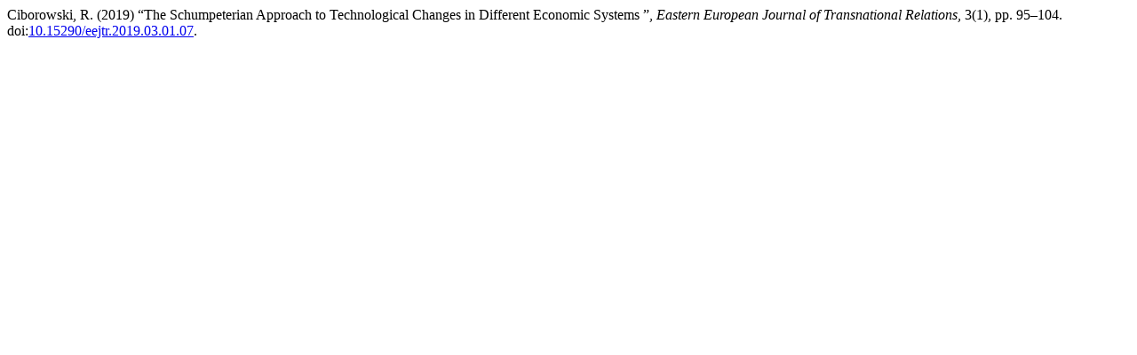

--- FILE ---
content_type: text/html; charset=utf-8
request_url: https://eejtr.uwb.edu.pl/citationstylelanguage/get/harvard-cite-them-right?submissionId=38&publicationId=24&issueId=11
body_size: 275
content:
<div class="csl-bib-body">
  <div class="csl-entry">Ciborowski, R. (2019) “The Schumpeterian Approach to Technological Changes in Different Economic Systems ”, <i>Eastern European Journal of Transnational Relations</i>, 3(1), pp. 95–104. doi:<a href="https://doi.org/10.15290/eejtr.2019.03.01.07">10.15290/eejtr.2019.03.01.07</a>.</div>
</div>